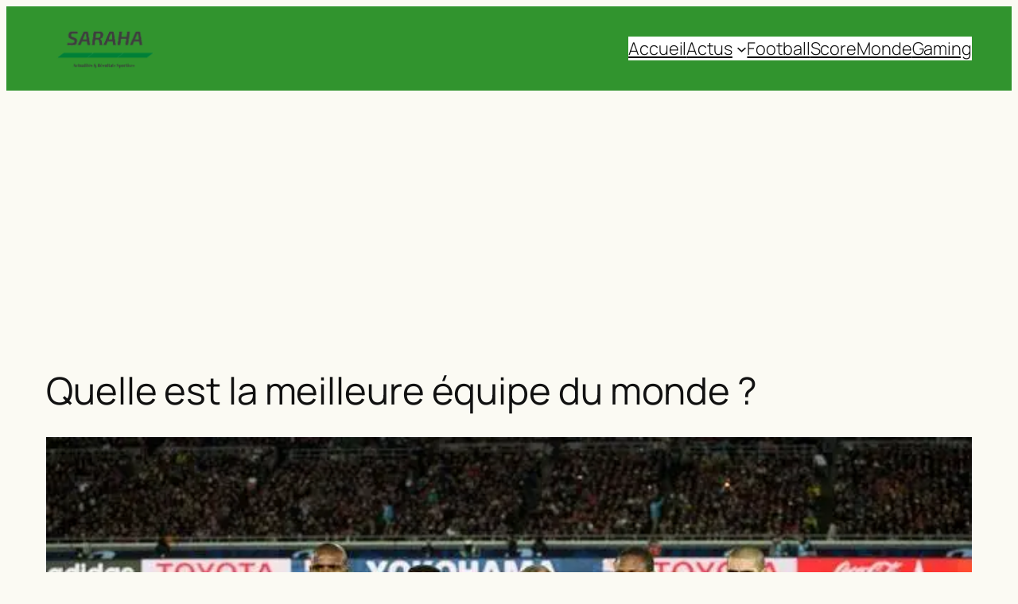

--- FILE ---
content_type: text/html; charset=utf-8
request_url: https://www.google.com/recaptcha/api2/aframe
body_size: 265
content:
<!DOCTYPE HTML><html><head><meta http-equiv="content-type" content="text/html; charset=UTF-8"></head><body><script nonce="LG6a3W7JpA7lte5MoGGtJg">/** Anti-fraud and anti-abuse applications only. See google.com/recaptcha */ try{var clients={'sodar':'https://pagead2.googlesyndication.com/pagead/sodar?'};window.addEventListener("message",function(a){try{if(a.source===window.parent){var b=JSON.parse(a.data);var c=clients[b['id']];if(c){var d=document.createElement('img');d.src=c+b['params']+'&rc='+(localStorage.getItem("rc::a")?sessionStorage.getItem("rc::b"):"");window.document.body.appendChild(d);sessionStorage.setItem("rc::e",parseInt(sessionStorage.getItem("rc::e")||0)+1);localStorage.setItem("rc::h",'1769070078411');}}}catch(b){}});window.parent.postMessage("_grecaptcha_ready", "*");}catch(b){}</script></body></html>